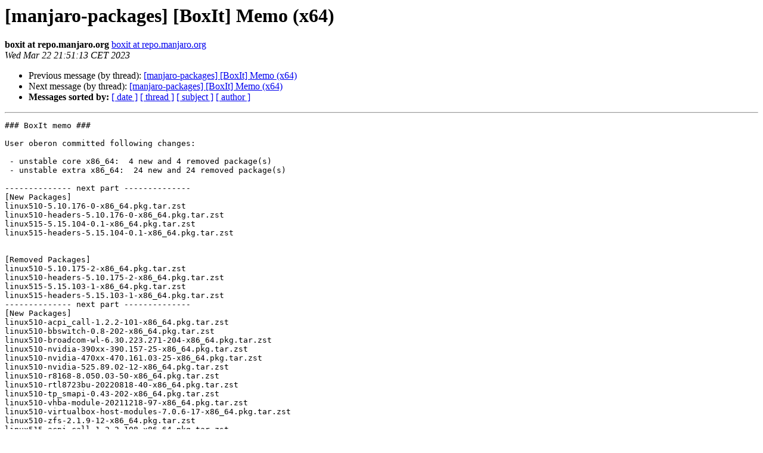

--- FILE ---
content_type: text/html
request_url: https://lists.manjaro.org/pipermail/manjaro-packages/Week-of-Mon-20230320/057032.html
body_size: 5581
content:
<!DOCTYPE HTML PUBLIC "-//W3C//DTD HTML 4.01 Transitional//EN">
<HTML>
 <HEAD>
   <TITLE> [manjaro-packages] [BoxIt] Memo (x64)
   </TITLE>
   <LINK REL="Index" HREF="index.html" >
   <LINK REL="made" HREF="mailto:manjaro-packages%40manjaro.org?Subject=Re%3A%20%5Bmanjaro-packages%5D%20%5BBoxIt%5D%20Memo%20%28x64%29&In-Reply-To=%3C20230322205113.4E8393E951%40repo.manjaro.org%3E">
   <META NAME="robots" CONTENT="index,nofollow">
   <style type="text/css">
       pre {
           white-space: pre-wrap;       /* css-2.1, curent FF, Opera, Safari */
           }
   </style>
   <META http-equiv="Content-Type" content="text/html; charset=us-ascii">
   <LINK REL="Previous"  HREF="057031.html">
   <LINK REL="Next"  HREF="057033.html">
 </HEAD>
 <BODY BGCOLOR="#ffffff">
   <H1>[manjaro-packages] [BoxIt] Memo (x64)</H1>
    <B>boxit at repo.manjaro.org</B> 
    <A HREF="mailto:manjaro-packages%40manjaro.org?Subject=Re%3A%20%5Bmanjaro-packages%5D%20%5BBoxIt%5D%20Memo%20%28x64%29&In-Reply-To=%3C20230322205113.4E8393E951%40repo.manjaro.org%3E"
       TITLE="[manjaro-packages] [BoxIt] Memo (x64)">boxit at repo.manjaro.org
       </A><BR>
    <I>Wed Mar 22 21:51:13 CET 2023</I>
    <P><UL>
        <LI>Previous message (by thread): <A HREF="057031.html">[manjaro-packages] [BoxIt] Memo (x64)
</A></li>
        <LI>Next message (by thread): <A HREF="057033.html">[manjaro-packages] [BoxIt] Memo (x64)
</A></li>
         <LI> <B>Messages sorted by:</B> 
              <a href="date.html#57032">[ date ]</a>
              <a href="thread.html#57032">[ thread ]</a>
              <a href="subject.html#57032">[ subject ]</a>
              <a href="author.html#57032">[ author ]</a>
         </LI>
       </UL>
    <HR>  
<!--beginarticle-->
<PRE>### BoxIt memo ###

User oberon committed following changes:

 - unstable core x86_64:  4 new and 4 removed package(s)
 - unstable extra x86_64:  24 new and 24 removed package(s)

-------------- next part --------------
[New Packages]
linux510-5.10.176-0-x86_64.pkg.tar.zst
linux510-headers-5.10.176-0-x86_64.pkg.tar.zst
linux515-5.15.104-0.1-x86_64.pkg.tar.zst
linux515-headers-5.15.104-0.1-x86_64.pkg.tar.zst


[Removed Packages]
linux510-5.10.175-2-x86_64.pkg.tar.zst
linux510-headers-5.10.175-2-x86_64.pkg.tar.zst
linux515-5.15.103-1-x86_64.pkg.tar.zst
linux515-headers-5.15.103-1-x86_64.pkg.tar.zst
-------------- next part --------------
[New Packages]
linux510-acpi_call-1.2.2-101-x86_64.pkg.tar.zst
linux510-bbswitch-0.8-202-x86_64.pkg.tar.zst
linux510-broadcom-wl-6.30.223.271-204-x86_64.pkg.tar.zst
linux510-nvidia-390xx-390.157-25-x86_64.pkg.tar.zst
linux510-nvidia-470xx-470.161.03-25-x86_64.pkg.tar.zst
linux510-nvidia-525.89.02-12-x86_64.pkg.tar.zst
linux510-r8168-8.050.03-50-x86_64.pkg.tar.zst
linux510-rtl8723bu-20220818-40-x86_64.pkg.tar.zst
linux510-tp_smapi-0.43-202-x86_64.pkg.tar.zst
linux510-vhba-module-20211218-97-x86_64.pkg.tar.zst
linux510-virtualbox-host-modules-7.0.6-17-x86_64.pkg.tar.zst
linux510-zfs-2.1.9-12-x86_64.pkg.tar.zst
linux515-acpi_call-1.2.2-108-x86_64.pkg.tar.zst
linux515-bbswitch-0.8-123-x86_64.pkg.tar.zst
linux515-broadcom-wl-6.30.223.271-123-x86_64.pkg.tar.zst
linux515-nvidia-390xx-390.157-28-x86_64.pkg.tar.zst
linux515-nvidia-470xx-470.161.03-28-x86_64.pkg.tar.zst
linux515-nvidia-525.89.02-14-x86_64.pkg.tar.zst
linux515-r8168-8.050.03-54-x86_64.pkg.tar.zst
linux515-rtl8723bu-20220818-44-x86_64.pkg.tar.zst
linux515-tp_smapi-0.43-123-x86_64.pkg.tar.zst
linux515-vhba-module-20211218-104-x86_64.pkg.tar.zst
linux515-virtualbox-host-modules-7.0.6-18-x86_64.pkg.tar.zst
linux515-zfs-2.1.9-13-x86_64.pkg.tar.zst


[Removed Packages]
linux510-acpi_call-1.2.2-100-x86_64.pkg.tar.zst
linux510-bbswitch-0.8-201-x86_64.pkg.tar.zst
linux510-broadcom-wl-6.30.223.271-203-x86_64.pkg.tar.zst
linux510-nvidia-390xx-390.157-24-x86_64.pkg.tar.zst
linux510-nvidia-470xx-470.161.03-24-x86_64.pkg.tar.zst
linux510-nvidia-525.89.02-11-x86_64.pkg.tar.zst
linux510-r8168-8.050.03-49-x86_64.pkg.tar.zst
linux510-rtl8723bu-20220818-39-x86_64.pkg.tar.zst
linux510-tp_smapi-0.43-201-x86_64.pkg.tar.zst
linux510-vhba-module-20211218-96-x86_64.pkg.tar.zst
linux510-virtualbox-host-modules-7.0.6-16-x86_64.pkg.tar.zst
linux510-zfs-2.1.9-11-x86_64.pkg.tar.zst
linux515-acpi_call-1.2.2-107-x86_64.pkg.tar.zst
linux515-bbswitch-0.8-122-x86_64.pkg.tar.zst
linux515-broadcom-wl-6.30.223.271-122-x86_64.pkg.tar.zst
linux515-nvidia-390xx-390.157-27-x86_64.pkg.tar.zst
linux515-nvidia-470xx-470.161.03-27-x86_64.pkg.tar.zst
linux515-nvidia-525.89.02-13-x86_64.pkg.tar.zst
linux515-r8168-8.050.03-53-x86_64.pkg.tar.zst
linux515-rtl8723bu-20220818-43-x86_64.pkg.tar.zst
linux515-tp_smapi-0.43-122-x86_64.pkg.tar.zst
linux515-vhba-module-20211218-103-x86_64.pkg.tar.zst
linux515-virtualbox-host-modules-7.0.6-17-x86_64.pkg.tar.zst
linux515-zfs-2.1.9-12-x86_64.pkg.tar.zst
</PRE>























<!--endarticle-->
    <HR>
    <P><UL>
        <!--threads-->
	<LI>Previous message (by thread): <A HREF="057031.html">[manjaro-packages] [BoxIt] Memo (x64)
</A></li>
	<LI>Next message (by thread): <A HREF="057033.html">[manjaro-packages] [BoxIt] Memo (x64)
</A></li>
         <LI> <B>Messages sorted by:</B> 
              <a href="date.html#57032">[ date ]</a>
              <a href="thread.html#57032">[ thread ]</a>
              <a href="subject.html#57032">[ subject ]</a>
              <a href="author.html#57032">[ author ]</a>
         </LI>
       </UL>

<hr>
<a href="https://lists.manjaro.org/mailman/listinfo/manjaro-packages">More information about the manjaro-packages
mailing list</a><br>
</body></html>
